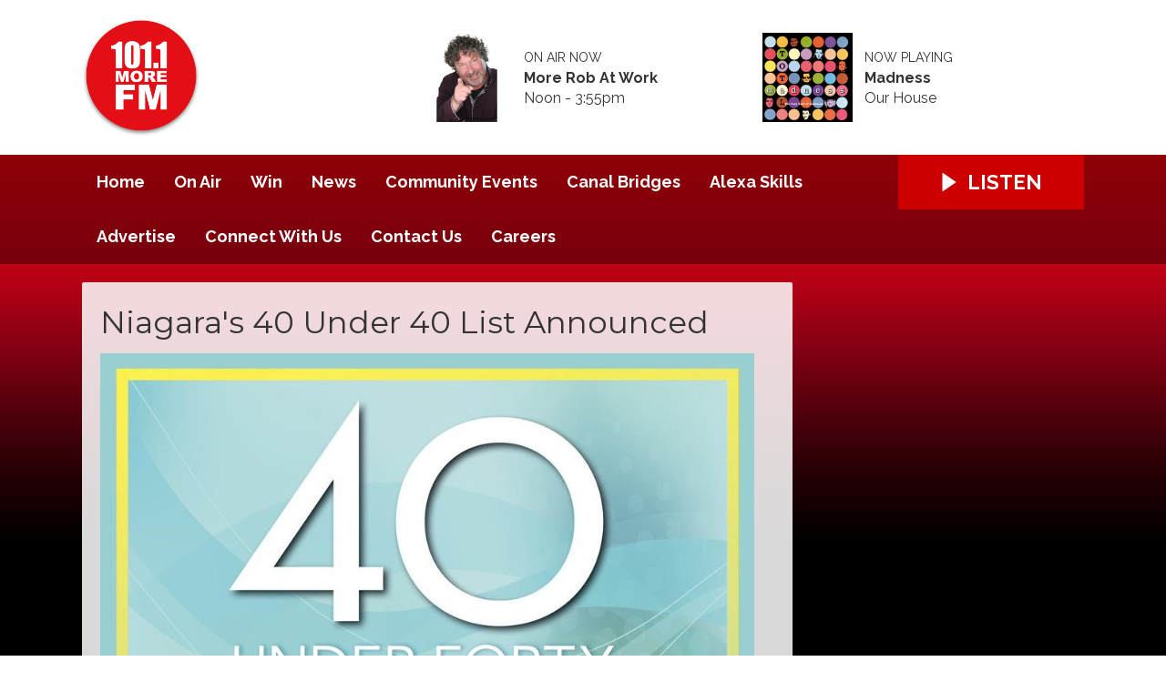

--- FILE ---
content_type: text/html; charset=UTF-8
request_url: https://www.101morefm.ca/news1/niagaras-40-under-40-list-announced/
body_size: 5767
content:
<!DOCTYPE HTML>
<html lang="en">
<head>
    <meta http-equiv="Content-Type" content="text/html; charset=utf-8">
<title>Niagara&#039;s 40 Under 40 List Announced - 101.1 More FM</title>
<meta name="description" content="Playing the Best of the 70s, 80s and 90s">
<meta name="keywords" content="More fm, More, radio, Niagara Radio, 101, 101,1, Fort Erie radio, radio, giant, htz, rock, music, The Juice, buffalo, Music Radio, Mike &amp; Laura, ">
<meta name="robots" content="noodp, noydir">

<!-- Facebook -->
<meta property="og:url" content="https://www.101morefm.ca/news1/niagaras-40-under-40-list-announced/">
<meta property="og:title" content="Niagara&#039;s 40 Under 40 List Announced">
<meta property="og:image:url" content="https://mm.aiircdn.com/471/5cc0b124bd626.jpg">
<meta property="og:image:width" content="718">
<meta property="og:image:height" content="958">
<meta property="og:image:type" content="image/jpeg">
<meta property="og:description" content="">
<meta property="og:site_name" content="101.1 More FM">
<meta property="og:type" content="article">
<meta property="fb:app_id" content="https://www.facebook.com/profile.php?id=61564456586515">

<!-- X.com -->
<meta name="twitter:card" content="summary">
<meta name="twitter:title" content="Niagara&#039;s 40 Under 40 List Announced">
<meta name="twitter:description" content="">
<meta name="twitter:image" content="https://mm.aiircdn.com/471/5cc0b124bd626.jpg">
<meta name="twitter:site" content="@101morefm">

<!-- iOS App ID -->
<meta name="apple-itunes-app" content="app-id=https://apple.co/370jYqR">

<!-- Icons -->
<link rel="icon" href="https://mm.aiircdn.com/471/5b06fd08404d9.png">
<link rel="apple-touch-icon" href="https://mm.aiircdn.com/471/5b06fd08404d9.png">


<!-- Common CSS -->
<link type="text/css" href="https://c.aiircdn.com/fe/css/dist/afe-f98a36ef05.min.css" rel="stylesheet" media="screen">

<!-- Common JS -->
<script src="https://code.jquery.com/jquery-1.12.2.min.js"></script>
<script src="https://c.aiircdn.com/fe/js/dist/runtime.5b7a401a6565a36fd210.js"></script>
<script src="https://c.aiircdn.com/fe/js/dist/vendor.f6700a934cd0ca45fcf8.js"></script>
<script src="https://c.aiircdn.com/fe/js/dist/afe.10a5ff067c9b70ffe138.js"></script>

<script>
gm.properties = {"site_id":"471","page_id":"1001948","page_path_no_tll":"\/news1\/niagaras-40-under-40-list-announced\/","service_id":"3319"};
</script>

    <meta name="viewport" content="width=device-width, minimum-scale=1.0, initial-scale=1.0">
    <link rel="stylesheet" href="https://a.aiircdn.com/d/c/1394-ljpriapwqbs3vd.css" />
    <script src="//ajax.googleapis.com/ajax/libs/webfont/1/webfont.js"></script>
    <script src="https://a.aiircdn.com/d/j/1395-wmtg7fquw4ulpe.js"></script>
<meta name="google-site-verification" content="8d_vSx5glVYoel5fHnEMhmJxJ1MNWWPefiulZqc0tEQ" />


<!-- Ads Supplier Advertising Code -->                 
                                
                                <script data-cfasync="false" type="text/javascript" id="clever-core">
                                /* <![CDATA[ */
                                    (function (document, window) {
                                        var a, c = document.createElement("script"), f = window.frameElement;

                                        c.id = "CleverCoreLoader71694";
                                        c.src = "https://scripts.cleverwebserver.com/ded0be50b642b9118d10cfdb5497b457.js";

                                        c.async = !0;
                                        c.type = "text/javascript";
                                        c.setAttribute("data-target", window.name || (f && f.getAttribute("id")));
                                        c.setAttribute("data-callback", "put-your-callback-function-here");
                                        c.setAttribute("data-callback-url-click", "put-your-click-macro-here");
                                        c.setAttribute("data-callback-url-view", "put-your-view-macro-here");

                                        try {
                                            a = parent.document.getElementsByTagName("script")[0] || document.getElementsByTagName("script")[0];
                                        } catch (e) {
                                            a = !1;
                                        }

                                        a || (a = document.getElementsByTagName("head")[0] || document.getElementsByTagName("body")[0]);
                                        a.parentNode.insertBefore(c, a);
                                    })(document, window);
                                /* ]]> */
                                </script>
                                
</head>
<body data-controller="ads">

<!-- Google tag (gtag.js) -->
<script async src="https://www.googletagmanager.com/gtag/js?id=G-9QXXZT90Y3"></script>
<script>
  window.dataLayer = window.dataLayer || [];
  function gtag(){dataLayer.push(arguments);}
  gtag('js', new Date());

  gtag('config', 'G-9QXXZT90Y3');
</script>


<div class="c-nav-overspill  js-top-nav  js-slide-move">
</div>

<div class="c-site-overlay  js-site-overlay"></div>

<div class="c-site-wrapper  js-slide-move">
    <div class="o-wrapper js-takeover-wrap"></div>
    <header class="c-page-head-wrapper">
        <div class="c-ad c-leaderboard js-spacing-on-load"><div class="gm-adpos" 
     data-ads-target="pos" 
     data-pos-id="5758" 
     id="ad-pos-5758"
 ></div></div>
        <div class="c-page-head o-wrapper js-takeover-wrap">
            <div class="dv-grid is-vertical-middle">
                <div class="dv-grid__item one-third m-one-half s-one-half">
                    <a href="/" class="c-logo">
                        <span class="c-logo__text">101.1 More FM</span>
                    </a>
                </div><!--
             --><div class="dv-grid__item two-thirds m-one-half s-one-half js-output-ondesktop">
                    <div class="js-nav-mobile c-nav-mobile"></div>
                    <div class="dv-grid js-output-wrapper">
                        <div class="dv-grid__item one-half s-one-whole">
                            <div class="c-output">
                                <div class="c-output__img"><img src="https://mmo.aiircdn.com/45/61ba36577cb1c.png" /></div>
                                <div class="c-output__info">
                                    <span class="c-output__head">On Air Now</span>
                                    <a href="/on-air/more-cody-at-work/" class="c-output__title">More Rob At Work</a>
                                    <span class="c-output__text s-hide">Noon -  3:55pm</span>
                                    <span class="c-output__text hide s-show">
                                        
                                    </span>
                                </div>
                            </div>
                        </div><!--
                     --><div class="dv-grid__item one-half s-hide">
                            <div class="c-output">
                                <div class="c-output__img"><img src="https://is1-ssl.mzstatic.com/image/thumb/Music/v4/22/8c/77/228c772c-00b9-6220-d28f-14a1f0ee935a/source/600x600bb.jpg" /></div>
                                <div class="c-output__info">
                                    <span class="c-output__head">Now Playing</span>
                                    <a href="/artist/madness/" class="c-output__title">Madness</a>
                                    <span class="c-output__text">Our House</span>
                                </div>
                            </div>
                        </div>                    </div>
                </div>
            </div>
        </div>
    </header>
    <div class="c-page-main__bg">
        <nav class="c-nav-primary-wrapper js-nav-primary-wrapper js-output-onmobile">
            <div class="o-wrapper">
                <div class="dv-grid">
                    <div class="dv-grid__item four-fifths m-two-thirds s-two-thirds c-nav-primary js-nav-primary"><h2 class="hide"><a href="/">Navigation</a></h2>

                        <button class="c-nav-toggle  js-toggle-navigation">
                            <div class="c-nav-icon">
                                <i class="c-nav-toggle__line"></i><i class="c-nav-toggle__line"></i><i class="c-nav-toggle__line"></i>
                            </div>
                            <span class="u-access">Menu</span>
                        </button>

                        <ul class="global-nav-top"><li class="nav--home "><div><a href="/">
                    Home
                </a></div></li><li class="nav--on-air "><div><a href="/on-air/">
                    On Air
                </a></div><ul><li><a href="/on-air/more-mornings-with-brett-ness/">
                                Brett Ness 530am to 9AM
                            </a></li><li><a href="/on-air/jack-peets-9-noon/">
                                Jack Peets   9am-Noon
                            </a></li><li><a href="/on-air/80s-flashback-lunch/">
                                80&#039;s Flashback Lunch
                            </a></li><li><a href="/on-air/more-rob-at-work/">
                                Rob White  Noon-4pm
                            </a></li><li><a href="/on-air/more-mike-on-the-drive-home/">
                                Mike Alan  4pm-7pm
                            </a></li><li><a href="/on-air/70s-7/">
                                70&#039;s @ 7
                            </a></li><li><a href="/on-air/more-at-night/">
                                More at Night
                            </a></li><li><a href="/on-air/schedule/">
                                Schedule
                            </a></li><li><a href="/on-air/played/">
                                Playlist Search
                            </a></li><li><a href="/on-air/news-team1/">
                                News Team
                            </a></li></ul></li><li class="nav--win "><div><a href="#">
                    Win
                </a></div><ul><li><a href="/win/whole-lotto-love/">
                                Whole Lotto Love
                            </a></li><li><a href="/win/vip-club-membership/">
                                VIP club membership
                            </a></li><li><a href="/win/contest-rules-and-regulations/">
                                Contest Rules &amp; Regulations
                            </a></li></ul></li><li class="nav--news "><div><a href="/news/">
                    News
                </a></div><ul><li><a href="/news/news-tip/">
                                News Tip
                            </a></li><li><a href="/news/news-team/">
                                News Team 
                            </a></li></ul></li><li class="nav--events "><div><a href="/events/">
                    Community Events
                </a></div><ul><li><a href="https://www.101morefm.ca/events/add/">
                                Submit Your Event
                            </a></li></ul></li><li class="nav--canal-bridge-status "><div><a href="/canal-bridge-status/">
                    Canal Bridges
                </a></div></li><li class="nav--alexa-skills "><div><a href="/alexa-skills/">
                    Alexa Skills
                </a></div></li><li class="nav--advertise2 "><div><a href="/advertise2/">
                    Advertise
                </a></div><ul><li><a href="/advertise2/">
                                Advertise with us
                            </a></li><li><a href="/advertise2/10-reasons-to-advertise-on-radio/">
                                10 Reasons to Advertise on Radio
                            </a></li><li><a href="/advertise2/advertising-terms-and-conditions1/">
                                Advertising Terms and Conditions
                            </a></li><li><a href="/advertise2/more-messages/">
                                More Messages
                            </a></li></ul></li><li class="nav--connect-with-us "><div><a href="/connect-with-us/">
                    Connect With Us
                </a></div></li><li class="nav--contact-us "><div><a href="/contact-us/">
                    Contact Us
                </a></div></li><li class="nav--careers1 "><div><a href="/careers1/">
                    Careers
                </a></div></li></ul>

                    </div><!--
         --><div class="dv-grid__item one-fifth m-one-third s-one-third js-listen-live-wrapper">
                                                    <a href="/player/"
                               target="_blank"
                               data-popup-size=""
                               class="c-listen-live js-listen-live">
                                <svg class="c-listen-live__icon" xmlns="http://www.w3.org/2000/svg" viewBox="0 0 42 42"><path d="M36 20.2L7 .2a1 1 0 00-1.5.8v40a1 1 0 001.6.8l29-20a1 1 0 000-1.6z"/></svg>
                                <span class="c-listen-live__text">Listen</span>
                            </a>
                                            </div>
                </div>
            </div>
        </nav>
        <main class="c-page-main o-wrapper">
            <div class="c-ad c-billboard js-spacing-on-load"><div class="gm-adpos" 
     data-ads-target="pos" 
     data-pos-id="5766" 
     id="ad-pos-5766"
 ></div></div>
            <div class="dv-grid">
                <div class="dv-grid__item dv-grid__item--flex-300">
                    <div class="s-page">
                        <h1 class="o-headline o-headline--onpage">Niagara's 40 Under 40 List Announced</h1>
                        <p><img alt="" src="https://mm.aiircdn.com/471/5cc0b124bd626.jpg" style="" /></p>

<p><em>April 24, 2019</em></p>

<p><em><strong>By: Marie Cassidy</strong></em></p>

<p>It&#39;s time to celebrate Niagara&#39;s rising stars.</p>

<p>Business Link Media has released it&#39;s 2019 Class for the 40 Under 40 Business Achievement Awards.</p>

<p>These young people are making a difference in the business world across the Region.</p>

<p>The will be celebrated at the 16th annual awards ceremony happening May 23rd.</p>

<p>Some of those being recognized include Emily Barry of Emily Barry Revel Realty and Stephanie Sabourin of Niagara Regional Police.&nbsp;&nbsp;</p>

<p>Mathew Siscoe at the City of St. Catharines and Amanda MacDonald of the Welland Downtown BIA will also receive awards.<br />
&nbsp;</p>
                    </div>

                    
                </div><!--
                --><div class="dv-grid__item dv-grid__item--fix-300">
                    <div class="c-ad c-mpu js-spacing-on-load"><div class="gm-adpos" 
     data-ads-target="pos" 
     data-pos-id="5759" 
     id="ad-pos-5759"
 ></div></div>
                    <div class="c-ad c-mpu js-spacing-on-load"><div class="gm-adpos" 
     data-ads-target="pos" 
     data-pos-id="5760" 
     id="ad-pos-5760"
 ></div></div>
                    
                </div>
            </div>
        </main>
        <div class="c-ad c-leaderboard c-leaderboard--secondary js-spacing-on-load"><div class="gm-adpos" 
     data-ads-target="pos" 
     data-pos-id="5765" 
     id="ad-pos-5765"
 ></div></div>
        <section class="c-bottom-ads"><div class="c-ad c-ad--rectangle js-spacing-on-load"><div class="gm-adpos" 
     data-ads-target="pos" 
     data-pos-id="5761" 
     id="ad-pos-5761"
 ></div></div><div class="c-ad c-ad--rectangle js-spacing-on-load"><div class="gm-adpos" 
     data-ads-target="pos" 
     data-pos-id="5762" 
     id="ad-pos-5762"
 ></div></div><div class="c-ad c-ad--rectangle js-spacing-on-load"><div class="gm-adpos" 
     data-ads-target="pos" 
     data-pos-id="5763" 
     id="ad-pos-5763"
 ></div></div><div class="c-ad c-ad--rectangle js-spacing-on-load"><div class="gm-adpos" 
     data-ads-target="pos" 
     data-pos-id="5764" 
     id="ad-pos-5764"
 ></div></div></section>
        <footer class="c-page-footer">
            <div class="o-wrapper">
                <ul class="c-social--footer o-list-inline">
                                            <li class="o-list-inline__item">
                            <a href="https://www.facebook.com/profile.php?id=61564456586515" target="_blank" class="c-social__footeritem">
                                <svg role="img" viewBox="0 0 24 24" xmlns="http://www.w3.org/2000/svg" fill="#1877F2"><path d="M24 12.073c0-6.627-5.373-12-12-12s-12 5.373-12 12c0 5.99 4.388 10.954 10.125 11.854v-8.385H7.078v-3.47h3.047V9.43c0-3.007 1.792-4.669 4.533-4.669 1.312 0 2.686.235 2.686.235v2.953H15.83c-1.491 0-1.956.925-1.956 1.874v2.25h3.328l-.532 3.47h-2.796v8.385C19.612 23.027 24 18.062 24 12.073z"/></svg>
                                <span class="u-access">Facebook</span>
                            </a>
                        </li>
                                                                <li class="o-list-inline__item">
                            <a href="https://www.instagram.com/101morefm/" target="_blank" class="c-social__footeritem">
                                <svg viewBox="0 0 16 16" xmlns="http://www.w3.org/2000/svg" fill-rule="evenodd" clip-rule="evenodd" stroke-linejoin="round" stroke-miterlimit="1.414" fill="#E4405F"><path d="M8 0C5.827 0 5.555.01 4.702.048 3.85.088 3.27.222 2.76.42c-.526.204-.973.478-1.417.923-.445.444-.72.89-.923 1.417-.198.51-.333 1.09-.372 1.942C.008 5.555 0 5.827 0 8s.01 2.445.048 3.298c.04.852.174 1.433.372 1.942.204.526.478.973.923 1.417.444.445.89.72 1.417.923.51.198 1.09.333 1.942.372.853.04 1.125.048 3.298.048s2.445-.01 3.298-.048c.852-.04 1.433-.174 1.942-.372.526-.204.973-.478 1.417-.923.445-.444.72-.89.923-1.417.198-.51.333-1.09.372-1.942.04-.853.048-1.125.048-3.298s-.01-2.445-.048-3.298c-.04-.852-.174-1.433-.372-1.942-.204-.526-.478-.973-.923-1.417-.444-.445-.89-.72-1.417-.923-.51-.198-1.09-.333-1.942-.372C10.445.008 10.173 0 8 0zm0 1.44c2.136 0 2.39.01 3.233.048.78.036 1.203.166 1.485.276.374.145.64.318.92.598.28.28.453.546.598.92.11.282.24.705.276 1.485.038.844.047 1.097.047 3.233s-.01 2.39-.05 3.233c-.04.78-.17 1.203-.28 1.485-.15.374-.32.64-.6.92-.28.28-.55.453-.92.598-.28.11-.71.24-1.49.276-.85.038-1.1.047-3.24.047s-2.39-.01-3.24-.05c-.78-.04-1.21-.17-1.49-.28-.38-.15-.64-.32-.92-.6-.28-.28-.46-.55-.6-.92-.11-.28-.24-.71-.28-1.49-.03-.84-.04-1.1-.04-3.23s.01-2.39.04-3.24c.04-.78.17-1.21.28-1.49.14-.38.32-.64.6-.92.28-.28.54-.46.92-.6.28-.11.7-.24 1.48-.28.85-.03 1.1-.04 3.24-.04zm0 2.452c-2.27 0-4.108 1.84-4.108 4.108 0 2.27 1.84 4.108 4.108 4.108 2.27 0 4.108-1.84 4.108-4.108 0-2.27-1.84-4.108-4.108-4.108zm0 6.775c-1.473 0-2.667-1.194-2.667-2.667 0-1.473 1.194-2.667 2.667-2.667 1.473 0 2.667 1.194 2.667 2.667 0 1.473-1.194 2.667-2.667 2.667zm5.23-6.937c0 .53-.43.96-.96.96s-.96-.43-.96-.96.43-.96.96-.96.96.43.96.96z"/></svg>
                                <span class="u-access">Instagram</span>
                            </a>
                        </li>
                                                                <li class="o-list-inline__item">
                            <a href="https://twitter.com/101morefm" target="_blank" class="c-social__footeritem">
                                <svg role="img" viewBox="0 0 24 24" xmlns="http://www.w3.org/2000/svg"><path d="M18.901 1.153h3.68l-8.04 9.19L24 22.846h-7.406l-5.8-7.584-6.638 7.584H.474l8.6-9.83L0 1.154h7.594l5.243 6.932ZM17.61 20.644h2.039L6.486 3.24H4.298Z"/></svg>
                                <span class="u-access">X</span>
                            </a>
                        </li>
                                                                            </ul>
                <div class="c-page-footer__right">
                                            <ul class="o-list-inline c-page-footer__right__links"><li class="o-list-inline__item"><a href="/about/" >About </a></li><li class="o-list-inline__item"><a href="https://www.101morefm.ca/advertise2/" >Advertise </a></li><li class="o-list-inline__item"><a href="/careers/" >Careers </a></li><li class="o-list-inline__item"><a href="/privacy-policy-terms-of-service/" >Privacy Policy/Terms of Service </a></li><li class="o-list-inline__item"><a href="/accessibility/" >Accessibility</a></li></ul>
                                        
                                            <span class="c-copyright">&copy; Copyright 2026 101.1 More FM (CFLZ) is owned and operated by Byrnes Communications Inc.. Powered by <a href="https://aiir.com" target="_blank" title="Aiir radio website CMS">Aiir</a>.</span>
                                    </div>
            </div>
        </footer>
</div>
</div>


<script>var themeSettings = {"site_logo":"https:\/\/mm.aiircdn.com\/471\/5b88fe0b4fc9f.png","site-background":"https:\/\/mmo.aiircdn.com\/45\/5f6e0c2711c79.png","mobile-background":"https:\/\/mmo.aiircdn.com\/45\/5f6e0c2711c79.png","font_family":"Raleway","font_brand":"Montserrat"};</script><meta name="google-site-verification" content="8d_vSx5glVYoel5fHnEMhmJxJ1MNWWPefiulZqc0tEQ" />
<script type="text/javascript"> var infolinks_pid = 3362558; var infolinks_wsid = 0; </script> <script type="text/javascript" src="//resources.infolinks.com/js/infolinks_main.js"></script>
<a href="/_hp/" rel="nofollow" style="display: none" aria-hidden="true">On Air</a>
</body>



--- FILE ---
content_type: application/javascript
request_url: https://ads.aiir.net/pageads?s=471&path_no_tll=%2Fnews1%2Fniagaras-40-under-40-list-announced%2F&pos%5B%5D=5758&pos%5B%5D=5766&pos%5B%5D=5759&pos%5B%5D=5760&pos%5B%5D=5765&pos%5B%5D=5761&pos%5B%5D=5762&pos%5B%5D=5763&pos%5B%5D=5764&pos%5B%5D=to&pos%5B%5D=cs&service_id=3319&callback=_jsonp_1769022102829
body_size: -46
content:
_jsonp_1769022102829({"src":"arm64"});